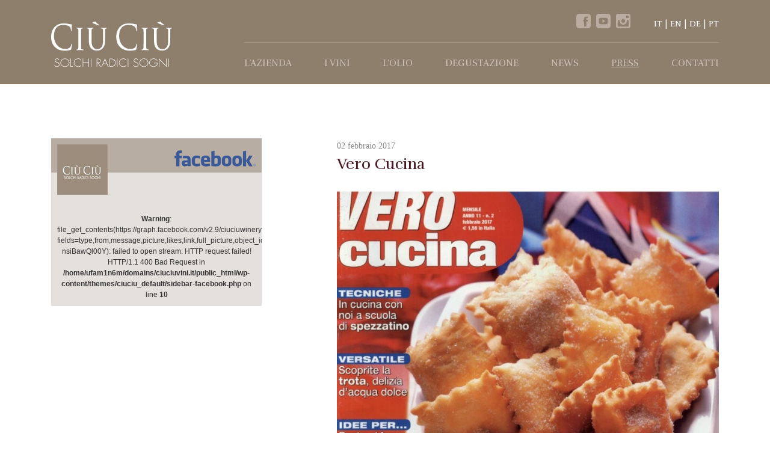

--- FILE ---
content_type: text/html; charset=UTF-8
request_url: http://www.ciuciuvini.it/press/vero-cucina-febbraio-2017
body_size: 7132
content:
<!DOCTYPE html>
<!--[if IE 8]>
<html lang="it-IT"
	itemscope 
	itemtype="http://schema.org/Article" 
	prefix="og: http://ogp.me/ns#"  class="no-js" id="ie8" lang="it" xmlns:og="http://opengraphprotocol.org/schema/">
<![endif]-->
<!--[if !(IE 8)  ]><!-->
<html lang="it-IT"
	itemscope 
	itemtype="http://schema.org/Article" 
	prefix="og: http://ogp.me/ns#"  class="no-js" xmlns:og="http://opengraphprotocol.org/schema/">
<!--<![endif]-->
<head>
<!-- Google tag (gtag.js) -->
<script async src="https://www.googletagmanager.com/gtag/js?id=G-7D5MK7V2FP"></script>
<script>
  window.dataLayer = window.dataLayer || [];
  function gtag(){dataLayer.push(arguments);}
  gtag('js', new Date());

  gtag('config', 'G-7D5MK7V2FP');
</script>
	<meta charset="UTF-8" />
	<title>Vero Cucina | Azienda Vitivinicola Ciù Ciù</title>
	<link rel="profile" href="http://gmpg.org/xfn/11" />
	<link rel="pingback" href="http://www.ciuciuvini.it/xmlrpc.php" />

	<meta name="viewport" content="width=device-width, initial-scale=1.0, maximum-scale=1.0, user-scalable=no">
	<meta name="format-detection" content="telephone=no">

	<meta property="fb:page_id" content="115300428548209" />
	<meta property="fb:app_id" content="1436486543263331" />
	<link rel="shortcut icon" href="http://www.ciuciuvini.it/favicon.ico" type="image/x-icon">
	<link rel="icon" href="http://www.ciuciuvini.it/favicon.ico" type="image/x-icon">
	<link href="//netdna.bootstrapcdn.com/bootstrap/3.1.1/css/bootstrap.min.css" rel="stylesheet" type="text/css" />
	<link href='http://fonts.googleapis.com/css?family=Rufina:400,700|Prata' rel='stylesheet' type='text/css'>
	<link href="http://www.ciuciuvini.it/wp-content/themes/ciuciu_default/css/jquery.mCustomScrollbar.css" rel="stylesheet" type="text/css" />
    <link href="http://cdnjs.cloudflare.com/ajax/libs/flexslider/2.2.0/flexslider.css" rel="stylesheet" type="text/css" />
	<link rel="stylesheet" href="//cdnjs.cloudflare.com/ajax/libs/fancybox/2.1.5/jquery.fancybox.min.css" type="text/css" media="all" />
	<script src="http://www.ciuciuvini.it/wp-content/themes/ciuciu_default/js/modernizr.js"></script>
	<!--[if lt IE 9]>
      <script src="//cdnjs.cloudflare.com/ajax/libs/respond.js/1.4.2/respond.min.js"></script>
    <![endif]-->
    <script src="https://ajax.googleapis.com/ajax/libs/jquery/1.11.2/jquery.min.js"></script>
	<link rel="stylesheet" href="https://ajax.googleapis.com/ajax/libs/jqueryui/1.11.2/themes/smoothness/jquery-ui.css" />

	<script src="https://ajax.googleapis.com/ajax/libs/jqueryui/1.11.2/jquery-ui.min.js"></script>
		<script src="//cdnjs.cloudflare.com/ajax/libs/selectivizr/1.0.2/selectivizr-min.js"></script>
	<script src="http://www.ciuciuvini.it/wp-content/themes/ciuciu_default/js/categorizr.min.js"></script>
	<script src="http://www.ciuciuvini.it/wp-content/themes/ciuciu_default/bootstrap/js/bootstrap.min.js"></script>
    <link rel='stylesheet' id='contact-form-7-css'  href='http://www.ciuciuvini.it/wp-content/plugins/contact-form-7/includes/css/styles.css' type='text/css' media='all' />
<link rel='stylesheet' id='wpba_front_end_styles-css'  href='http://www.ciuciuvini.it/wp-content/plugins/wp-better-attachments/assets/css/wpba-frontend.css?ver=1.3.10' type='text/css' media='all' />
<script type='text/javascript' src='http://www.ciuciuvini.it/wp-includes/js/jquery/jquery.js?ver=1.11.1'></script>
<script type='text/javascript' src='http://www.ciuciuvini.it/wp-includes/js/jquery/jquery-migrate.min.js?ver=1.2.1'></script>
<link rel="EditURI" type="application/rsd+xml" title="RSD" href="http://www.ciuciuvini.it/xmlrpc.php?rsd" />
<link rel="wlwmanifest" type="application/wlwmanifest+xml" href="http://www.ciuciuvini.it/wp-includes/wlwmanifest.xml" /> 
<link rel='prev' title='La Cucina Italiana' href='http://www.ciuciuvini.it/press/la-cucina-italiana-gennaio-2017' />
<link rel='next' title='Elle.it' href='http://www.ciuciuvini.it/press/elle-it-febbraio-2017' />

<link rel='shortlink' href='http://www.ciuciuvini.it/?p=4017' />
<link rel="alternate" hreflang="it" href="http://www.ciuciuvini.it/press/vero-cucina-febbraio-2017" />
<link rel="alternate" hreflang="en" href="http://www.ciuciuvini.it/en/press/vero-cucina-febbraio-2017" />
<link rel="alternate" hreflang="de" href="http://www.ciuciuvini.it/de/presse/vero-cucina-febbraio-2017" />
<link rel="alternate" hreflang="pt" href="http://www.ciuciuvini.it/pt-br/imprensa/vero-cucina-febbraio-2017" />
<link rel="alternate" hreflang="it" href="http://www.ciuciuvini.it/press/vero-cucina-febbraio-2017" /><link rel="alternate" hreflang="en" href="http://www.ciuciuvini.it/en/press/vero-cucina-febbraio-2017" /><link rel="alternate" hreflang="de" href="http://www.ciuciuvini.it/de/presse/vero-cucina-febbraio-2017" /><link rel="alternate" hreflang="pt" href="http://www.ciuciuvini.it/pt-br/imprensa/vero-cucina-febbraio-2017" />    <link href="http://www.ciuciuvini.it/wp-content/themes/ciuciu_default/style.css" rel="stylesheet" type="text/css" />
	<link href="http://www.ciuciuvini.it/wp-content/themes/ciuciu_default/tablet.css" rel="stylesheet" type="text/css" />
	<link href="http://www.ciuciuvini.it/wp-content/themes/ciuciu_default/mobile.css" rel="stylesheet" type="text/css" />
	<link href="https://unpkg.com/leaflet@1.3.4/dist/leaflet.css" rel="stylesheet" type="text/css"/>
    <script src="https://unpkg.com/leaflet@1.3.4/dist/leaflet.js"></script>
	<script src="//cdnjs.cloudflare.com/ajax/libs/flexslider/2.2.0/jquery.flexslider-min.js"></script>
	<script src="//cdnjs.cloudflare.com/ajax/libs/jquery-mousewheel/3.1.6/jquery.mousewheel.min.js"></script>
	<script src="//cdnjs.cloudflare.com/ajax/libs/fancybox/2.1.5/jquery.fancybox.pack.js"></script>
	<!--[if lt IE 9]>
	<link href="//cdnjs.cloudflare.com/ajax/libs/respond.js/1.4.2/respond-proxy.html" id="respond-proxy" rel="respond-proxy" />
	<link href="http://www.ciuciuvini.it/wp-content/themes/ciuciu_default/js/cross-domain/respond.proxy.gif" id="respond-redirect" rel="respond-redirect" />
	<script src="http://www.ciuciuvini.it/wp-content/themes/ciuciu_default/js/cross-domain/respond.proxy.js"></script>
	<![endif]-->
	<!-- Facebook Conversion Code for Conversioni su un altro sito Web - Ciu Ciu Vini 1 -->

<script>(function() {
  var _fbq = window._fbq || (window._fbq = []);
  if (!_fbq.loaded) {
    var fbds = document.createElement('script');
    fbds.async = true;
    fbds.src = '//connect.facebook.net/en_US/fbds.js';
    var s = document.getElementsByTagName('script')[0];
    s.parentNode.insertBefore(fbds, s);
    _fbq.loaded = true;
  }
})();
window._fbq = window._fbq || [];
window._fbq.push(['track', '6023446814258', {'value':'0.00','currency':'EUR'}]);
</script>
<script type="text/javascript">
 var _gaq = _gaq || [];
 var pluginUrl =
 '//www.google-analytics.com/plugins/ga/inpage_linkid.js';
 _gaq.push(['_require', 'inpage_linkid', pluginUrl]);
 _gaq.push(['_setAccount', 'UA-30225117-1']);
 _gaq.push(['_trackPageview']);
 _gaq.push(['_gat._anonymizeIp']);

 (function() {
   var ga = document.createElement('script'); ga.type = 'text/javascript'; ga.async = true;
   ga.src = ('https:' == document.location.protocol ? 'https://' : 'http://') + 'stats.g.doubleclick.net/dc.js';
   var s = document.getElementsByTagName('script')[0]; s.parentNode.insertBefore(ga, s);
 })();
</script>

<noscript><img height="1" width="1" alt="" style="display:none" src="https://www.facebook.com/tr?ev=6023446814258&amp;cd[value]=0.00&amp;cd[currency]=EUR&amp;noscript=1" /></noscript>
<!-- Facebook Pixel Code -->
<script>
!function(f,b,e,v,n,t,s){if(f.fbq)return;n=f.fbq=function(){n.callMethod?
n.callMethod.apply(n,arguments):n.queue.push(arguments)};if(!f._fbq)f._fbq=n;
n.push=n;n.loaded=!0;n.version='2.0';n.queue=[];t=b.createElement(e);t.async=!0;
t.src=v;s=b.getElementsByTagName(e)[0];s.parentNode.insertBefore(t,s)}(window,
document,'script','https://connect.facebook.net/en_US/fbevents.js');
fbq('init', '1478607015702753'); // Insert your pixel ID here.
fbq('track', 'PageView');
</script>
<noscript><img height="1" width="1" style="display:none"
src="https://www.facebook.com/tr?id=1478607015702753&ev=PageView&noscript=1"
/></noscript>
<!-- DO NOT MODIFY -->
<!-- End Facebook Pixel Code -->
	<script>
		var ajaxurl = 'http://www.ciuciuvini.it/wp-admin/admin-ajax.php';
		var themeuri = 'http://www.ciuciuvini.it/wp-content/themes/ciuciu_default';
	</script>
<!-- script privacy	 -->
<script type="text/javascript">(function (w,d) {var loader = function () {var s = d.createElement("script"), tag = d.getElementsByTagName("script")[0]; s.src="https://cdn.iubenda.com/iubenda.js"; tag.parentNode.insertBefore(s,tag);}; if(w.addEventListener){w.addEventListener("load", loader, false);}else if(w.attachEvent){w.attachEvent("onload", loader);}else{w.onload = loader;}})(window, document);</script>

<!-- script cookie banner -->
<script type="text/javascript">
var _iub = _iub || [];
_iub.csConfiguration = {"lang":"it","siteId":1258224,"cookiePolicyId":63190534, "banner":{ "slideDown":false,"position":"bottom","acceptButtonDisplay":true,"customizeButtonDisplay":true,"backgroundColor":"#333","acceptButtonColor":"#ad9e8b","customizeButtonColor":"#fff","customizeButtonCaptionColor":"#333" }};
</script><script type="text/javascript" src="//cdn.iubenda.com/cs/iubenda_cs.js" charset="UTF-8" async></script>

<!-- script consent solution -->
<script type="text/javascript" src="https://cdn.iubenda.com/consent_solution/iubenda_cons.js"></script>
<script type="text/javascript">
 _iub.cons.init({
    api_key: "BwimpYbk7YkZT57bZmqkApPyEqxLNTWl"
 });
</script>


</head>
<body class="single single-press postid-4017 vero-cucina-febbraio-2017 chrome">
<div id="fb-root"></div>
<script>
(function(d, s, id) {
  var js, fjs = d.getElementsByTagName(s)[0];
  if (d.getElementById(id)) return;
  js = d.createElement(s); js.id = id;
  js.src = "//connect.facebook.net/it_IT/all.js#xfbml=1&appId=1436486543263331";
  fjs.parentNode.insertBefore(js, fjs);
}(document, 'script', 'facebook-jssdk'));</script>
<div class="mobile-nav-wrap visible-xs"><nav id="mobile-nav"><div class="menu-main-menu-container"><ul id="menu-main-menu" class="menu"><li id="menu-item-600" class="have-submenu menu-item menu-item-type-post_type menu-item-object-page menu-item-has-children menu-item-600"><a title="l&#8217;Azienda" href="http://www.ciuciuvini.it/azienda">l&#8217;Azienda</a>
<ul class="sub-menu">
	<li id="menu-item-2168" class="visible-xs visible-sm menu-item menu-item-type-post_type menu-item-object-page menu-item-2168"><a href="http://www.ciuciuvini.it/azienda">Azienda</a></li>
	<li id="menu-item-683" class="menu-item menu-item-type-post_type menu-item-object-page menu-item-683"><a href="http://www.ciuciuvini.it/azienda/la-tradizione">La Tradizione</a></li>
	<li id="menu-item-682" class="menu-item menu-item-type-post_type menu-item-object-page menu-item-682"><a href="http://www.ciuciuvini.it/azienda/il-territorio">Il Territorio</a></li>
	<li id="menu-item-681" class="menu-item menu-item-type-post_type menu-item-object-page menu-item-681"><a href="http://www.ciuciuvini.it/azienda/la-tecnologia">La Tecnologia</a></li>
</ul>
</li>
<li id="menu-item-602" class="have-submenu nolink menu-item menu-item-type-custom menu-item-object-custom menu-item-has-children menu-item-602"><a href="#">I Vini</a>
<ul class="sub-menu">
	<li id="menu-item-604" class="menu-item menu-item-type-taxonomy menu-item-object-tipologie menu-item-604"><a title="Vini Rossi" href="http://www.ciuciuvini.it/vini/vini-rossi">Vini Rossi</a></li>
	<li id="menu-item-603" class="menu-item menu-item-type-taxonomy menu-item-object-tipologie menu-item-603"><a href="http://www.ciuciuvini.it/vini/vini-bianchi">Vini Bianchi</a></li>
	<li id="menu-item-3420" class="menu-item menu-item-type-taxonomy menu-item-object-tipologie menu-item-3420"><a href="http://www.ciuciuvini.it/vini/vini-rosati">Vini Rosati</a></li>
	<li id="menu-item-605" class="menu-item menu-item-type-taxonomy menu-item-object-tipologie menu-item-605"><a href="http://www.ciuciuvini.it/vini/vini-spumante">Vini Spumante</a></li>
</ul>
</li>
<li id="menu-item-606" class="menu-item menu-item-type-post_type menu-item-object-page menu-item-606"><a href="http://www.ciuciuvini.it/olio-extravergine-di-oliva">l&#8217;Olio</a></li>
<li id="menu-item-2449" class="menu-item menu-item-type-post_type menu-item-object-page menu-item-2449"><a href="http://www.ciuciuvini.it/degustazione">Degustazione</a></li>
<li id="menu-item-607" class="menu-item menu-item-type-taxonomy menu-item-object-category menu-item-607"><a href="http://www.ciuciuvini.it/news">News</a></li>
<li id="menu-item-608" class="menu-item menu-item-type-post_type_archive menu-item-object-press current-menu-item menu-item-608"><a href="http://www.ciuciuvini.it/press">Press</a></li>
<li id="menu-item-609" class="menu-item menu-item-type-post_type menu-item-object-page menu-item-609"><a href="http://www.ciuciuvini.it/contatti">Contatti</a></li>
</ul></div></nav></div>
<div class="maincontainer">
	<div class="site-contents">
		<header id="header" class="bgcolor">
			<div class="container">
				<div class="col-lg-3 col-md-3 col-sm-3 left-head head-logo">
					<h1><a href="http://www.ciuciuvini.it"><img src="http://www.ciuciuvini.it/wp-content/themes/ciuciu_default/images/ciuciu_logo.png" alt="Azienda Vitivinicola Ciù Ciù"/></a></h1>
				</div>
				<div class="col-lg-9 col-md-9 right-head">
					<div class="topheader hidden-xs right">
					
						<div class="head-socials">
							<a href="https://www.facebook.com/ciuciuwinery" target="_blank" class="flaticon-facebook1"></a>
							<a href="http://www.youtube.com/CiuCiuWinery" target="_blank" class="flaticon-youtube4"></a>
							<a href="http://instagram.com/ciuciuwinery" target="_blank" class="flaticon-instagram"></a>
						</div>
						
						<div class="head-languages">
							<a class="it current" href="http://www.ciuciuvini.it/press/vero-cucina-febbraio-2017">IT</a><a class="us" href="http://www.ciuciuvini.it/en/press/vero-cucina-febbraio-2017">EN</a><a class="de" href="http://www.ciuciuvini.it/de/presse/vero-cucina-febbraio-2017">DE</a><a class="pt" href="http://www.ciuciuvini.it/pt-br/imprensa/vero-cucina-febbraio-2017">PT</a>						</div>
					</div>
					<div class="clearfix"></div>
					<div class="bottomheader">
							<nav id="mainnav" class="hidden-xs"><div class="menu-main-menu-container"><ul id="menu-main-menu-1" class="menu"><li class="have-submenu menu-item menu-item-type-post_type menu-item-object-page menu-item-has-children menu-item-600"><a title="l&#8217;Azienda" href="http://www.ciuciuvini.it/azienda">l&#8217;Azienda</a>
<ul class="sub-menu">
	<li class="visible-xs visible-sm menu-item menu-item-type-post_type menu-item-object-page menu-item-2168"><a href="http://www.ciuciuvini.it/azienda">Azienda</a></li>
	<li class="menu-item menu-item-type-post_type menu-item-object-page menu-item-683"><a href="http://www.ciuciuvini.it/azienda/la-tradizione">La Tradizione</a></li>
	<li class="menu-item menu-item-type-post_type menu-item-object-page menu-item-682"><a href="http://www.ciuciuvini.it/azienda/il-territorio">Il Territorio</a></li>
	<li class="menu-item menu-item-type-post_type menu-item-object-page menu-item-681"><a href="http://www.ciuciuvini.it/azienda/la-tecnologia">La Tecnologia</a></li>
</ul>
</li>
<li class="have-submenu nolink menu-item menu-item-type-custom menu-item-object-custom menu-item-has-children menu-item-602"><a href="#">I Vini</a>
<ul class="sub-menu">
	<li class="menu-item menu-item-type-taxonomy menu-item-object-tipologie menu-item-604"><a title="Vini Rossi" href="http://www.ciuciuvini.it/vini/vini-rossi">Vini Rossi</a></li>
	<li class="menu-item menu-item-type-taxonomy menu-item-object-tipologie menu-item-603"><a href="http://www.ciuciuvini.it/vini/vini-bianchi">Vini Bianchi</a></li>
	<li class="menu-item menu-item-type-taxonomy menu-item-object-tipologie menu-item-3420"><a href="http://www.ciuciuvini.it/vini/vini-rosati">Vini Rosati</a></li>
	<li class="menu-item menu-item-type-taxonomy menu-item-object-tipologie menu-item-605"><a href="http://www.ciuciuvini.it/vini/vini-spumante">Vini Spumante</a></li>
</ul>
</li>
<li class="menu-item menu-item-type-post_type menu-item-object-page menu-item-606"><a href="http://www.ciuciuvini.it/olio-extravergine-di-oliva">l&#8217;Olio</a></li>
<li class="menu-item menu-item-type-post_type menu-item-object-page menu-item-2449"><a href="http://www.ciuciuvini.it/degustazione">Degustazione</a></li>
<li class="menu-item menu-item-type-taxonomy menu-item-object-category menu-item-607"><a href="http://www.ciuciuvini.it/news">News</a></li>
<li class="menu-item menu-item-type-post_type_archive menu-item-object-press current-menu-item menu-item-608"><a href="http://www.ciuciuvini.it/press">Press</a></li>
<li class="menu-item menu-item-type-post_type menu-item-object-page menu-item-609"><a href="http://www.ciuciuvini.it/contatti">Contatti</a></li>
</ul></div></nav>					</div>
				</div>
				<div class="clearit"></div>
				<span class="open-menu-icon fi-list visible-xs"></span>
			</div>
		</header>		<div class="container news-container">
			<div class="single-news-page">
				<div class="col col-lg-4 col-md-4 sidebar-news hidden-xs">
					<section class="facebook-column">
	<header class="fb-column-header">
		<a href="#" class="fblogo"><img src="http://www.ciuciuvini.it/wp-content/themes/ciuciu_default/images/fb-logo.png" alt="fb-logo" class="img-responsive" /></a>
		<div class="clearit"></div>
		<a href="#" class="ciuciu-fb-logo"><img src="http://www.ciuciuvini.it/wp-content/themes/ciuciu_default/images/ciuciu-fb.jpg" alt="ciuciu-fb" class="img-responsive" /></a>
	</header>
	<div class="facebook-contents">
		<br />
<b>Warning</b>:  file_get_contents(https://graph.facebook.com/v2.9/ciuciuwinery/posts?fields=type,from,message,picture,likes,link,full_picture,object_id,created_time&amp;access_token=1436486543263331|X0NV_Rl_7UrMbec-nsiBawQl00Y): failed to open stream: HTTP request failed! HTTP/1.1 400 Bad Request
 in <b>/home/ufam1n6m/domains/ciuciuvini.it/public_html/wp-content/themes/ciuciu_default/sidebar-facebook.php</b> on line <b>10</b><br />
	</div>
</section>				</div>
				<div class="col col-lg-7 col-md-7 col-lg-offset-1 col-md-offset-1 single-news-content">
					<time datetime="2017-02-02">02 febbraio 2017</time>
					<h1>Vero Cucina</h1>
																				<figure><img src="http://www.ciuciuvini.it/wp-content/uploads/Cover_02-03_VEROCUCINA_01FEB17Pag88-89-776x1024.jpg" class="img-responsive" alt="Vero Cucina"/></figure>
										<br class="clearit"/>
					<hr class="hr"/>
					<div class="news-preview-social ">
						<a href="http://www.facebook.com/sharer/sharer.php?s=100&amp;p[url]=http%3A%2F%2Fwww.ciuciuvini.it%2Fpress%2Fvero-cucina-febbraio-2017&amp;p[images][0]=http%3A%2F%2Fwww.ciuciuvini.it%2Fwp-content%2Fuploads%2FCover_02-03_VEROCUCINA_01FEB17Pag88-89.jpg&amp;p[title]=Vero Cucina&amp;p[summary]=%26hellip%3B" target="_blank" class="foundicon-facebook sharelink"></a>
						<a href="http://twitter.com/share?text=Vero Cucina&amp;url=http%3A%2F%2Fwww.ciuciuvini.it%2Fpress%2Fvero-cucina-febbraio-2017&amp;hashtags=ciùciù" target="_blank" class="foundicon-twitter sharelink"></a>
						<a href="https://plus.google.com/share?url=http%3A%2F%2Fwww.ciuciuvini.it%2Fpress%2Fvero-cucina-febbraio-2017&amp;hl=it" target="_blank" class="foundicon-google-plus sharelink"></a>
						<a href="http://pinterest.com/pin/create/button/?url=http%3A%2F%2Fwww.ciuciuvini.it%2Fpress%2Fvero-cucina-febbraio-2017&amp;media=http%3A%2F%2Fwww.ciuciuvini.it%2Fwp-content%2Fuploads%2FCover_02-03_VEROCUCINA_01FEB17Pag88-89.jpg&amp;description=Vero+Cucina" target="_blank" class="foundicon-pinterest sharelink"></a>
					</div>
				</div>
				<br class="clearit"/>
			</div>
		</div>
<script src="http://www.ciuciuvini.it/wp-content/themes/ciuciu_default/js/jquery.mousewheel-3.0.6.pack.js"></script>
<script src="http://www.ciuciuvini.it/wp-content/themes/ciuciu_default/js/jquery.mCustomScrollbar.concat.min.js"></script>
<script>
	jQuery(".facebook-column").mCustomScrollbar({
		advanced : {
			updateOnBrowserResize : true,
			updateOnContentResize : true
		}	
	});
</script>
		<footer id="footer">
			<div class="container">
				<div class="col-lg-6 col-md-6 col-sm-12 col infos">
					<span><img src="http://www.ciuciuvini.it/wp-content/themes/ciuciu_default/images/footerlogo.png" alt="Ciù Ciù" /> Società Agricola</span>
					<br/><br/>
					località S. Maria in Carro<br/>
					Contrada Ciafone, 106 - Offida (AP)<br/>
					Tel. +39 0736 810001<br/>
					Fax +39 0736 889772
				</div>
				<div class="col-lg-2 col-md-2 col footermenu hidden-xs hidden-sm">
					<ol>
						<li>l'Azienda							<ol>
								<li><a title="Azienda" href="http://www.ciuciuvini.it/azienda">Ciù Ciù</a></li>
								<!-- <li><a title="La Famiglia" href="http://www.ciuciuvini.it/?page_id=673">la famiglia</a></li> -->
								<li><a title="La Tradizione" href="http://www.ciuciuvini.it/azienda/la-tradizione">la tradizione</a></li>
								<li><a title="Il Territorio" href="http://www.ciuciuvini.it/azienda/il-territorio">il territorio</a></li>
								<li><a title="Degustazione" href="http://www.ciuciuvini.it/degustazione">Degustazione</a></li>
							</ol>
						</li>
					</ol>
				</div>
				<div class="col-lg-2 col-md-2 col footermenu hidden-xs hidden-sm">
					<ol>
						<li>I Prodotti							<ol>
								<li><a title="Vini Bianchi" href="http://www.ciuciuvini.it/vini/vini-bianchi">Vini Bianchi</a></li>
								<li><a title="Vini Rossi" href="http://www.ciuciuvini.it/vini/vini-rossi">Vini Rossi</a></li>
								<li><a title="Vini Spumante" href="http://www.ciuciuvini.it/vini/vini-spumante">Vini Spumante</a></li>
								<li><a title="Olio Extravergine di Oliva" href="http://www.ciuciuvini.it/olio-extravergine-di-oliva">Olio</a></li>
							</ol>
						</li>
					</ol>
				</div>
				<div class="col-lg-2 col-md-2 col footermenu hidden-xs hidden-sm">
					<ol>
						<li>Contatti e info							<ol>
								<li><a title="Contatti" href="http://www.ciuciuvini.it/contatti">Contatti</a></li>
								<li><a title="News" href="http://www.ciuciuvini.it/news">News</a></li>
								<li><a title="Press" href="http://www.ciuciuvini.it/press">Press</a></li>
								<li><a href="https://www.iubenda.com/privacy-policy/63190534" class="iubenda-nostyle iubenda-white no-brand iubenda-embed iub-legal-only" title="Privacy Policy">Privacy Policy</a> </li>
								<li><a href="https://www.iubenda.com/privacy-policy/63190534/cookie-policy" class="iubenda-nostyle iubenda-white no-brand iubenda-embed" title="Cookie Policy">Cookie Policy</a> </li>
							</ol>
						</li>
					</ol>
				</div>
				<hr class="clearit hr"/>
				<div class="col-lg-6 col-md-6 copy">©2014 Ciù Ciù - P.iva 01511110445</div>
				<div class="col-lg-6 col-md-6 credits">Credits: <a href="http://www.mapcommunication.it" title="MAP Communication -  Agenzia di Marketing, Comunicazione e Pubblicità" target="_blank" rel="external">MAP Communication</a></div>
			</div>
		</footer>
	</div>
	<!-- end site-contents -->
</div>
<script src="http://www.ciuciuvini.it/wp-content/themes/ciuciu_default/js/main.js"></script>
<script>
	if (categorizr.isDesktop) {
		var asyncScript;
		asyncScript.getScript('http://www.ciuciuvini.it/wp-content/themes/ciuciu_default/js/desktop.js');
	}else if(categorizr.isTablet){
		asyncScript.getScript('http://www.ciuciuvini.it/wp-content/themes/ciuciu_default/js/tablet.js');
	}else{
		asyncScript.getScript('http://www.ciuciuvini.it/wp-content/themes/ciuciu_default/js/mobile.js');
	}
</script>
<!--
<script>
	jQuery('a[href*=privacy-policy]').bind('click',function(e){
		e.preventDefault();
		jQuery.fancybox({
			'type':'iframe',
			'href':this.href
		});
	});
</script>
-->
<script type='text/javascript' src='http://www.ciuciuvini.it/wp-content/plugins/contact-form-7/includes/js/jquery.form.min.js?ver=3.51.0-2014.06.20'></script>
<script type='text/javascript'>
/* <![CDATA[ */
var _wpcf7 = {"loaderUrl":"http:\/\/www.ciuciuvini.it\/wp-content\/themes\/ciuciu_default\/images\/contact-ajax-loader.gif","sending":"Invio..."};
/* ]]> */
</script>
<script type='text/javascript' src='http://www.ciuciuvini.it/wp-content/plugins/contact-form-7/includes/js/scripts.js'></script>
<script>
/*<![CDATA[*/
function registerConsent(){
	 _iub.cons.submit({
	 	form: {
	 		selector: document.querySelector("#wpcf7-f592-p588-o1 form"),
	 	}
	 }).success(function(response) {
	 	console.log('success');
	 	console.log(response);
	 }).error(function(response) {
	 	console.log('error');
	 	console.log(response);
	 });
}
/*]]>*/	
</script>
<!-- ---INIZIO FUNZIONE COOKIE-- -->
<!--
<script src="https://cdnjs.cloudflare.com/ajax/libs/fancybox/2.1.5/jquery.fancybox.min.js"></script>
<script>
	jQuery(document).ready(function(){
			jQuery( '.cookie-notice-container' ).append( '<a class="close_notice">X</a>' );
			jQuery('#cn-more-info').fancybox({
						'type' : 'iframe',
						'maxheight' : 800
			});
								
	           jQuery('a.close_notice').on('click', function(event){
		           	event.preventDefault();

					var cnTime = new Date();
					var cnLater = new Date();

				// set expiry time in seconds
				cnLater.setTime( parseInt( cnTime.getTime() ) + parseInt( cnArgs.cookieTime ) * 1000 );

				// set cookie
				document.cookie = cnArgs.cookieName + '=true' + ';expires=' + cnLater.toGMTString() + ';' + ( cnArgs.cookieDomain !== undefined && cnArgs.cookieDomain !== '' ? 'domain=' + cnArgs.cookieDomain + ';' : '' ) + ( cnArgs.cookiePath !== undefined && cnArgs.cookiePath !== '' ? 'path=' + cnArgs.cookiePath + ';' : '' );

			// hide message container
			if ( cnArgs.hideEffect === 'fade' ) {
				jQuery( '#cookie-notice' ).fadeOut( 300, function () {
					jQuery( this ).remove();
					jQuery('.fancybox-overlay').remove();
					
				} );
			} else if ( cnArgs.hideEffect === 'slide' ) {
				jQuery( '#cookie-notice' ).slideUp( 300, function () {
					jQuery( this ).remove();
					jQuery('.fancybox-overlay').remove();
				} );
			} else {
				jQuery( '#cookie-notice' ).remove();
				jQuery('.fancybox-overlay').remove();
			}
	           })
	  });
</script>
-->
<style>
	</style>
<!-- ---FINE FUNZIONE COOKIE-- -->
<!-- script mappa leaflet -->
<script>
	var mymap = L.map('mapid')
	.setView([42.940769, 13.729701], 14);
	mymap.scrollWheelZoom.disable()	
	L.tileLayer('https://{s}.tile.openstreetmap.org/{z}/{x}/{y}.png', {
		maxZoom: 40,
		attribution: 'Map data &copy; <a href="https://www.openstreetmap.org/">OpenStreetMap</a> contributors, ' +
			'<a href="https://creativecommons.org/licenses/by-sa/2.0/">CC-BY-SA</a>, ' +
			'Imagery © <a href="https://www.mapbox.com/">Mapbox</a>',
		id: 'mapbox.streets'
	}).addTo(mymap);
		// create custom icon
		var firefoxIcon = L.icon({
        iconUrl: 'http://www.ciuciuvini.it/wp-content/themes/ciuciu_default/images/marker-icon-2x-grey.png',
        iconSize: [25, 41], // size of the icon
        });
    // create marker object, pass custom icon as option, add to map         
    var marker = L.marker([42.940769, 13.729701], {icon: firefoxIcon}).addTo(mymap).bindPopup("<b>Azienda Vitivinicola Ciù Ciù</b><br />Località S. Maria in Carro<br/>Contrada Ciafone, 106 - Offida (AP) - Italia <br/>Tel. +39 0736 810001 <br/>Fax. +39 0736 889772");
	var popup = L.popup();

	function onMapClick(e) {
		mymap.setView([42.940769, 13.729701], 14);
	}
	mymap.on('click', onMapClick);
</script>
<!-- fine script -->

</body>
</html>

--- FILE ---
content_type: text/css
request_url: http://www.ciuciuvini.it/wp-content/themes/ciuciu_default/style.css
body_size: 6638
content:
/*
Theme Name: Ciù Ciù - Default
Theme URI: http://www.mapcommunication.it
Description: CiùCiù Theme
Author: Map S.r.l.
Author URI:http://www.mapcommunication.it
Version: 1.0
*/
@font-face {
	font-family:"SocialFoundicons";
	src:url(webfonts/social_foundicons.eot);
	src:url(webfonts/social_foundicons.eot?#iefix) format("embedded-opentype"),url(webfonts/social_foundicons.woff) format("woff"),url(webfonts/social_foundicons.ttf) format("truetype"),url(webfonts/social_foundicons.svg#SocialFoundicons) format("svg");
	font-weight:400;
	font-style:normal;
}
@font-face {
	font-family:"foundation-icons";
	src:url(webfonts/foundation-icons.eot);
	src:url(webfonts/foundation-icons.eot?#iefix) format("embedded-opentype"),url(webfonts/foundation-icons.woff) format("woff"),url(webfonts/foundation-icons.ttf) format("truetype"),url(webfonts/foundation-icons.svg#fontcustom) format("svg");
	font-weight:400;
	font-style:normal;
}
@font-face {
	font-family: "Flaticon";
	src: url("wefonts/flaticon.eot");
	src: url("webfonts/flaticon.eot#iefix") format("embedded-opentype"),
	url("webfonts/flaticon.woff") format("woff"),
	url("webfonts/flaticon.ttf") format("truetype"),
	url("webfonts/flaticon.svg") format("svg");
	font-weight: normal;
	font-style: normal;
}
[class^="flaticon-"]:before, [class*=" flaticon-"]:before,
[class^="flaticon-"]:after, [class*=" flaticon-"]:after {   
	font-family: Flaticon;
        font-size: 24px;
font-style: normal;
}.flaticon-facebook1:before {
	content: "\e000";
}
.flaticon-instagram:before {
	content: "\e001";
}
.flaticon-youtube4:before {
	content: "\e002";
}

*{
	margin: 0px;
	padding: 0px;
}
html, body{
	font-family: Georgia, Times, "Times New Roman", serif;
	font-size: 100%;
	font-weight: normal;
	line-height: 1.5;
	-webkit-font-smoothing:antialiased;
	height: 100%;
}
body.gecko .img-responsive{
	width: 100%;
}

[class*="foundicon-"] {
	display:inline;
	width:auto;
	height:auto;
	line-height:inherit;
	vertical-align:baseline;
	background-image:none;
	background-position:0 0;
	background-repeat:repeat;
}

[class*="foundicon-"]:before {
	font-family:"SocialFoundicons";
	font-weight:400;
	font-style:normal;
	text-decoration:inherit;
}

[class*="fi-"]:before {
	font-family:"foundation-icons";
	font-style:normal;
	font-weight:400;
	font-variant:normal;
	text-transform:none;
	line-height:1;
	-webkit-font-smoothing:antialiased;
	display:inline-block;
	text-decoration:inherit;
}

.foundicon-facebook:before {
	content:"\f003";
}

.foundicon-twitter:before {
	content:"\f004";
}

.foundicon-pinterest:before {
	content:"\f005";
}

.foundicon-google-plus:before {
	content:"\f00d";
}
.fi-list:before {
	content:"\f169";
}
.special,.special .jumbotron {
	height:100%;
}
.foundicon-youtube:before {
  content: "\f00e";
}
.foundicon-instagram:before {
  content: "\f015";
}

.left {
	float:left;
}

.right {
	float:right;
}

.clearit {
	clear:both;
}

.bgcolor{
	background: #8e7f6d;
}
.color{
	color: #8e7f6d;
}
.iubenda-cs-content{
	top: auto !important;
}
/* Desktop Styles---------------------------------------------- */
@media (min-width: 768px) {
	.topheader,.bottomheader{
		height: 70px;
		line-height: 70px;
		text-align: right;
	}
	.head-logo a{
		display: inline-block;
		line-height: 140px;
	}
	.head-logo h1{
		margin: 0px;
	}
	.head-socials,.head-languages{
		display: inline-block;
	}
	.head-socials{
		margin-right: 35px;
	}
	.head-socials a{
		color: #baaca1;
		display: inline-block !important;
		margin-right: 5px;
		text-decoration: none;
	}
	.head-socials a:last-child{
		margin-right: 0px;
	}
	.head-languages a{
		display: inline-block;
		color: #fff;
		font-size: 13px;
		text-decoration: none;
		font-family: 'Rufina';
		font-weight: 400;
	}
	.head-languages a:after{
		display: inline-block;
		content: '|';
		margin: 0px 5px;
	}
	.head-languages a:last-child:after{
		content: '';
		margin: 0px;
	}
	nav#mainnav{
		font-size: 15px;
		text-align: right;
		font-family: 'Rufina';
		font-weight: 400;
		background: url(images/topline.gif) repeat-x center top;
		float: right;
		text-transform: uppercase;
	}
	
	nav#mainnav ul{
		list-style: none;
		margin: 0px;
	}
	nav#mainnav li{
		display: inline-block;
		margin-right: 50px;
		position: relative;
	}
	nav#mainnav li ul{
		display: none;
		position: absolute;
		left: -20px;
		top: 70px;
		line-height: 1.5;
		white-space: nowrap;
		text-align: left;
		background: #baaca1;
		padding: 20px;
		min-width: 250px;
		z-index: 10;
	}
	nav#mainnav li.nolink a{
		cursor: default;
		text-decoration: none;
	}
	nav#mainnav li.nolink ul li a{
		cursor: pointer;
	}
	nav#mainnav li a:hover, nav#mainnav li.current-menu-parent a, nav#mainnav li.current-menu-item a{
		text-decoration: underline;
	}
	nav#mainnav li.current-menu-parent li a, nav#mainnav li.current-menu-item li a{
		text-decoration: none;
	}
	nav#mainnav li.current-menu-parent li li a:hover, nav#mainnav li li.current-menu-parent a, nav#mainnav li li.current-menu-item a{
		text-decoration: underline;
	}
	nav#mainnav li:hover ul{
		display: block;
	}
	nav#mainnav li ul:before{
		content: '';
		display: block;
		width: 11px;
		height: 13px;
		position: absolute;
		left: 20px;
		top: -13px;
		background: url(images/signal.png) no-repeat center bottom;
		z-index: 50;
	}
	nav#mainnav li li{
		display: block;
	}
	nav#mainnav li li a{
		color: #5f574d;
		line-height: 30px;
	}
	nav#mainnav li:last-child{
		margin-right: 0px;
	}
	nav#mainnav li a{
		color: #cbc1b9;
		text-decoration: none;
	}
	nav#mainnav li.current a, nav#mainnav li a:hover{
		text-decoration: underline;
	}
	.homeslider{
		width: 100%;
		max-width: 1400px;
		margin: 0px auto;
		box-shadow: 0px 0px 30px rgba(0,0,0,.4);
		-webkit-box-shadow: 0px 0px 30px rgba(0,0,0,.4);
		-o-box-shadow: 0px 0px 30px rgba(0,0,0,.4);
		-ms-box-shadow: 0px 0px 30px rgba(0,0,0,.4);
		-moz-box-shadow: 0px 0px 30px rgba(0,0,0,.4);
		position: relative;
	}
	.slider-wrapper{
		background: #ad9e8b;
		overflow: hidden;
	}
	.homeslider ul{
		margin: 0px;
	}
	.homeslider ul li{
		font-size: 0px;
	}
	.homeslider li img{
		max-height: 525px;
		display: block;
		margin: 0px auto;
	}
	.home-text{
		text-align: center;
		padding: 60px 0px 50px 0px;
	}
	.home-text h2{
		margin: 0px;
		font-family: Georgia, Times, "Times New Roman", serif;
		font-style: italic;
		font-weight: normal;
		font-size: 32px;
		color: #431917;
	}
	.home-text p{
		margin-top: 25px;
		position: relative;
		padding: 0px 50px;
		font-size: 16px;
		color: #858585;
		font-style: italic;
	}
	.home-text p:before{
		font-style: normal;
		display: block;
		content: '{';
		font-size: 100px;
		position: absolute;
		left: 0px;
		top: 0px;
		line-height: 0.5;
		color: #eaeaea;
	}
	.home-text p:after{
		font-style: normal;
		display: block;
		content: '}';
		font-size: 100px;
		position: absolute;
		right: 0px;
		top: 0px;
		line-height: 0.5;
		color: #eaeaea;
	}
	hr.hr{
		display: block;
		border: none;
		border-bottom: solid 1px #eaeaea;
	}
	.tablebox{
		display: table;
		width: 100%;
		border: solid 1px #eaeaea;
	}
	.boxthumb,.boxcontent{
		display: table-cell;
	}
	.boxthumb{
		width: 33.33333333333333%;
	}
	.boxcontent{
		width: 66.66666666666666%;
		padding-left: 20px;
		box-sizing: border-box;
		-webkit-box-sizing: border-box;	
		-o-box-sizing: border-box;
		-moz-box-sizing: border-box;	
		-ms-box-sizing: border-box;
		vertical-align: middle;
	}
	body.gecko .boxes{
		margin-top: 20px;
	}
	.boxes .box strong{
		font-weight: normal;
		font-size: 25px;
		font-style: italic;
		color: #431917;
		text-align: center;
		display: inline-block;
		margin: 0px auto 15px auto;
		position: relative;
		line-height: 1;
	}
	.boxes .box strong.bioicon:after{
		display: block;
		position: absolute;
		left: 100%;
		bottom: 0px;
		width: 57px;
		height: 34px;
		background: url(images/bioicon.png) no-repeat center bottom;
		content: '';
		margin-left: 10px;
	}
	.tablebox h3{
		font-family: Georgia, Times, "Times New Roman", serif;
		font-weight: normal;
		margin: 0px;
		font-size: 18px;
		font-style: italic;
	}
	.tablebox h3 a{
		color: #8e7f6d;
	}
	.tablebox p{
		font-size: 14px;
		color: #858585;
		font-style: italic;
		margin-top: 20px;
	}
	.boxleft{
		padding-right: 15px;
	}
	.boxright{
		padding-left: 15px;
	}
	.videoclip{
		margin-top: 60px;
		position: relative;
	}
	.videoclip .playicon{
		display: block;
		width: 76px;
		height: 77px;
		position: absolute;
		left: 50%;
		top: 50%;
		margin: -38px 0px 0px -38px;
		background: url(images/playicon.png) no-repeat center center;
		cursor: pointer;
	}
	.videoclip img{
		display: block;
		margin: 0px auto;
	}
	section.homenews.container{
		padding: 30px 0px;
		border-bottom: solid 1px #eaeaea;
		border-top: solid 1px #eaeaea;
		margin: 50px auto;
	}
	section.homenews .newstime{
		display: block;
		float: left;
		font-family: 'Prata';
		font-style: normal;
		font-weight: 400;
		text-align: center;
	}
	section.homenews .homenewscontent{
		display: block;
		padding-left: 75px;
	}
	section.homenews .newstime .timeday{
		font-size: 18px;
		text-transform: uppercase;
		color: #000;
		display: block;
		line-height: 1;
	}
	section.homenews .col{
		padding-right: 20px;
	}
	section.homenews .newstime .timemonth{
		font-size: 50px;
		color: #b18c6e;
		text-transform: uppercase;
		line-height: 1.3;
		display: block;
	}
	section.homenews .homenewscontent strong{
		font-size: 16px;
		color: #845b38;
		font-weight: normal;
		display: block;
		line-height: 1.3;
	}
	section.homenews .homenewscontent strong a{
		color: #845b38;
	}
	section.homenews .homenewscontent a.newsmore{
		color: #000;
		font-size: 15px;
		display: inline-block;
		margin-top: 10px;
	}
	#footer{
		background: #8e7f6d;
		padding: 30px 0px;
		color: #fbfbfa;
		font-size: 14px;
		font-family: 'Rufina';
		font-weight: 400;
		font-style: normal;
	}
	#footer .col{
		padding-bottom: 25px;
	}
	#footer hr.hr{
		border-bottom: solid 1px #a49686;
		margin: 20px auto;
	}
	#footer .infos img{
		display: block;
		margin-bottom: 5px;
	}
	#footer .col.footermenu ol{
		list-style: none;
	}
	#footer .col.footermenu ol li{
		text-transform: uppercase;
		color: #baaca1;
		font-size: 18px;
	}
	#footer .col.footermenu ol li ol{
		display: block;
		margin-top: 20px;
	}
	#footer .col.footermenu ol li li{
		color: #fbfbfa;
		text-transform: none;
		font-size: 14px;
	}
	#footer .col.footermenu ol li li a{
		color: #fbfbfa;
		line-height: 1.8;
	}
	.copy{
		text-align: left;
	}
	.credits{
		text-align: right;
	}
	.credits a{
		color: #baaca1;
	}
	.framewrapper{
		display: block;
		position: relative;
		padding-bottom: 56%;
		padding-top: 3px;
		height: 0;
	}
	iframe#ytplayer{
		position: absolute;
		top: 0;
		left: 0;
		width: 100%;
		height: 100%;
	}
	
	/* SINGLE VINO -------------------------------------------- */
	.scheda-vino{
		padding: 90px 0px;
	}
	.scheda-vino .sidebar img{
		display: block;
		margin: 0px auto;
	}
	.scheda-vino h1,.scheda-olio h1{
		font-family: 'Prata';
		font-style: normal;
		font-weight: 400;
		text-transform: uppercase;
		font-size: 35px;
		color: #4a171e;
		margin: 0px;
	}
	.scheda-vino h2,.scheda-olio h2{
		font-family: 'Prata';
		font-style: normal;
		font-weight: 400;
		font-size: 20px;
		color: #888;
		margin: 5px auto 0px auto;
	}
	.wine-description{
		margin-top: 40px;
		font-size: 14px;
		color: #888;
		line-height: 1.8;
	}
	.wine-description p{
		margin-top: 15px;
	}
	.tabledata{
		display: table;
		width: 100%;
		font-size: 14px;
		position: relative;
		margin-top: 40px;
	}
	.tablerow{
		display: table-row;
	}
	.tabledata .tablecell{
		display: table-cell;
		padding-bottom: 15px;
		color: #888;
	}
	.tabledata .tablecell.tablelabel{
		width: 50%;
		padding-right: 25px;
		box-sizing: border-box;
		-webkit-box-sizing: border-box;
		-o-box-sizing: border-box;
		-ms-box-sizing: border-box;
		-moz-box-sizing: border-box;
		text-transform: uppercase;
		color: #4a171e;
	}
	.scheda-content .rightcontent{
		font-size: 14px;
		text-align: right;
		font-style: italic;
		color: #4a171e;
	}
	.scheda-content .rightcontent a{
		color: #4a171e;
	}
	.scheda-content .rightcontent span{
		display: inline-block;
		margin: 0px 10px;
	}
	.share-whine a{
		color: #baada2;
		display: inline-block;
		margin-right: 5px;
	}
	.share-whine a:last-child{
		margin-right: 0px;
	}
	/* PAGINA VINI ROSSI -------------------------------------------- */
	.wines-page-text{
		padding: 90px 0px;
	}
	.wines-page-text h1{
		margin: 0px;
		font-family: 'Prata';
		font-style: normal;
		font-weight: 400;
		text-align: center;
		font-size: 30px;
		text-transform: uppercase;
		color: #4a171e;
		margin-bottom: 40px;
	}
	.container-vini-bianchi .wines-page-text h1{
		color: #81a74b;
	}
	.container-vini-spumante .wines-page-text h1{
		color: #e5be82;
	}
	.container-vini-rosati .wines-page-text h1{
		color: #d49990;
	}
	.wines-page-text p{
		font-size: 15px;
		color: #888;
		line-height: 1.7;
		font-size: 16px;
		text-align: justify;
	}
	.aforisma{
		background: #f1f1f1;
		padding: 30px 0px;
		text-align: center;
		font-size: 20px;
		font-style: italic;
	}
	.aforisma cite{
		display: block;
		color: #4a171e;	
		font-style: italic;
	}
	.aforisma.aforisma-vini-bianchi cite{
		color: #81a74b;
	}
	.aforisma.aforisma-vini-spumante cite{
		color: #e5be82;
	}
	.aforisma.aforisma-vini-rosati cite{
		color: #d49990;
	}
	.aforisma span{
		color: #888;
		display: block;
		margin-top: 20px;
	}
	.wines-selection{
		max-width: 1400px;
		margin: 0px auto;
		padding: 50px 0px;
		background: url(images/fondo.jpg) no-repeat center top;
		background-size: cover;
	}
	.wines-selection .bottles{
		margin-left: auto; 
		margin-right: auto;
		text-align: center;
	}
	.wines-selection .bottles article{
		vertical-align: top;
		display: inline-block !important;
		*display: inline;
		zoom: 1;
		margin: 0px;
	}
	.wines-selection .bottles article a{
		display: block;
		position: relative;
	}
	.stretch {
		width: 100%;
		display: inline-block;
		font-size: 0;
		line-height: 0
	}
	article.wine{
		font-size: 0px;
	}
	article.wine img{
		max-width: 150px;
		display: block;
		height: auto;
		font-size: 0px;
	}
	.ui-tooltip{
		position: absolute;
		background: #fff;
		max-width: 400px;
		padding: 15px;
		border: solid 1px #eaeaea;
		box-shadow: 0px 2px 2px rgba(0,0,0,.3);
		-moz-box-shadow: 0px 2px 2px rgba(0,0,0,.3);
		-webkit-box-shadow: 0px 2px 2px rgba(0,0,0,.3);
		-o-box-shadow: 0px 2px 2px rgba(0,0,0,.3);
		-ms-box-shadow: 0px 2px 2px rgba(0,0,0,.3);
	}

	.tipbottle img{
		max-width: 70px;
		display: block;
		margin: 0px auto;
	}
	
	.ui-tooltip .tipcontent h2{
		margin: 0px;
		font-family: 'Prata';
		font-style: normal;
		font-weight: 400;
		font-size: 20px;
		text-transform: uppercase;
	}
	.ui-tooltip .tipcontent h3{
		margin: 0px;
		font-family: 'Prata';
		font-style: normal;
		font-weight: 400;
		font-size: 14px;
		color: #888;
		margin-top:8px;
	}
	.ui-tooltip .tipcontent p{
		color: #888;
		font-size: 13px;
		margin-top: 20px;
	}
	.ui-tooltip .tipcontent a.tipmore{
		font-size: 13px;
		color: #4a171e;
		display: block;
		margin-top: 10px;
	}
	/* PAGINA CONTATTI -------------------------------------------- */
	
	#contatti{
		padding-top: 60px;
		padding-bottom: 60px;
	}
	#contatti h1{
		font-size: 30px;
		color: #4a171e;
		font-family: 'Prata';
		font-style: normal;
		font-weight: 400;
		text-transform: uppercase;
		text-align: center;
		margin: 0px;
	}
	#contatti h2{
		font-family: 'Prata';
		font-style: normal;
		font-weight: 400;
		color: #888;
		text-align: center;
		font-size: 18px;
		margin: 10px;
	}
	#contatti a.tab-link{
		display: inline-block;
		padding: 5px 10px;
		text-transform: uppercase;
		color: #666;
		background-color: #eee;
		margin-right:10px;
		margin-bottom: 15px;
	}
	#contatti a.tab-link.active{
		background-color: #4a171e;
		color: #fff;
		text-decoration: none;
	}
	#contatti .campiobbligatori{
		color: #666;
		font-size: 10px;
		margin-bottom: 10px;
	}
	#contatti .scegliutente{
		margin-bottom: 10px;
	}
	.row.downcontent{
		margin-top: 90px;
	}
	#contatti .address{
		text-align: right;
		color: #888;
	}
	#contatti .address strong{
		font-weight: normal;
		color: #000;
	}
	#contatti .address a{
		color: #4a171e;
	}
	#contatti input[type=text],#contatti input[type=email]{
		display: block;
		width: 100%;
		-webkit-appearance: none;
		border: solid 1px #ccc;
		padding: 5px 10px;
		font-size: 14px;
		outline-style: none;
	}
	#contatti textarea{
		display: block;
		width: 100%;
		-webkit-appearance: none;
		border: solid 1px #ccc;
		padding: 5px 10px;
		font-size: 14px;
		height: 160px;
		resize: none;
		overflow: auto;
		outline-style: none;
	}
	.module .row{
		margin-bottom: 15px;
	}
	#contatti input[type=checkbox]{
		display: block;
		float: left;
	}
	#contatti label span.privacy-description{
		display: block;
		padding-left: 20px;
		font-size: 12px;
		font-weight: normal;
		color: #888;
	}
	#contatti input[type=submit]{
		-webkit-appearance: none;
		display: block;
		width: 100%;
		text-align: center;
		background: #8e7f6d;
		color: #fff;
		text-transform: uppercase;
		padding: 8px 0px;
		-webkit-font-smoothing: antialiased;
		border: none;
		outline-style: none;
	}
	#contatti input[type=submit]:disabled{
		background: #ccc;
		opacity: .4;
		zoom: 1;
		filter: alpha(opacity=40);
	}
	span.wpcf7-not-valid-tip{
		font-size: 12px;
		display: block;
		position: absolute;
		padding: 3px 5px;
		color: #843232;
		font-family: Helvetica, Arial, sans-serif;
		border: solid 1px #843232;
		background: #fff;
		z-index: 10;
		top: 10px;
		right: 10px;
	}
	div.wpcf7-response-output{
		margin: 0px;
		padding: 0px;
	}
	div.wpcf7-validation-errors{
		background: #843232;
		margin: 0px;
		padding: 5px 10px;
		border: none;
		font-size: 12px;
		font-family: Helvetica, Arial, sans-serif;
		color: #fff;
		text-align: center;
	}
	.submit-button{
		position: relative;
	}
	.submit-button img.ajax-loader{
		display: block;
		position: absolute;
		right: 20px;
		top: 50%;
		margin-top: -8px;
	}
	.wpcf7-form-control-wrap{
		display: block;
		float: none;
		width: 100%;
	}
	.leaflet-bottom.leaflet-right{
		display: none;
	}
	.leaflet-control-attribution{
		display: none !important;
	}
	.leaflet-pane.leaflet-marker-pane img{
		width: 100px !important;
		height: 57px !important;
	}
	/* PAGINA AZIENDA -------------------------------------------- */
	.azienda-text, .olio-text{
		padding: 100px 0px;
		background: url(images/fondo-terreni.jpg) no-repeat center center;
		background-size: cover;
		text-align: center;
	}
	.azienda-text h1, .sala-degustazione h3, h1.titlepage{
		color: #4a171e;
		margin: 0px;
		font-family: Georgia, Times, "Times New Roman", serif;
		font-weight: normal;
		font-size: 30px;
		font-style: italic;
	}
	.azienda-text p, .sala-degustazione p, .olio-text p{
		color: #888;
		font-size: 16px;
		margin-top: 30px;
		line-height: 1.8;
	}
	.azienda-slider .homeslider li img {
	max-height: 590px;
	display: block;
	margin: 0px auto;
	}
	.azienda-flexslider{
		position: relative;
	}
	.azienda-flexslider ol.flex-control-nav{
		list-style: none;
		margin: 0px;
		display: block;
		position: absolute;
		width: 100%;
		left: 0px;
		bottom: 30px;
		text-align: center;
		z-index: 20;
	}
	.azienda-flexslider ol.flex-control-nav li{
		display: inline-block;
		width: 10px;
		height: 10px;
		font-size: 0px;
	}
	.flex-control-paging li a{
		background: #fff;
	}
	.flex-control-paging li a.flex-active{
		background: #8e7f6d;
	}
	.sala-degustazione{
		padding: 70px 0px;
		text-align: center;
		position: relative;
	}
	.sala-degustazione:before{
		position: absolute;
		content: '';
		width: 0px;
		height: 0px;
		border-style: solid;
		border-width: 0 25px 20px 25px;
		border-color: transparent transparent #ffffff transparent;
		display: block;
		border-style: inset;
		-webkit-transform:rotate(360deg);
		z-index: 20;
		top: -20px;
		left: 50%;
		margin-left: -25px;
	}
	/* PAGINA TRADIZIONE -------------------------------------------- */
	.tradizione-text{
		text-align: center;
		padding: 60px 0px;
	}
	h2.subtitlepage{
		color: #888;
		margin: 0px;
		font-family: Georgia, Times, "Times New Roman", serif;
		font-weight: normal;
		font-size: 20px;
		margin-top: 10px;
	}
	.columnize{
		-webkit-column-count:2;
		-moz-column-count:2;
		column-count:2;
		-webkit-column-gap:50px;
		-moz-column-gap:50px;
		column-gap:50px;
		text-align: left;
	}
	.tradizione-text .columnize{
		margin-top: 50px;
		font-size: 16px;
		color: #888;
		line-height: 1.6;
	}
	.tradizione-image{
		margin-bottom: 80px;
	}
	/* PAGINA FAMIGLIA -------------------------------------------- */
	.famiglia-text{
		text-align: center;
		padding: 60px 0px 30px 0px;
	}
	h1.titlepage span{
		display: block;
		color: #888;
		margin: 0px;
		font-family: Georgia, Times, "Times New Roman", serif;
		font-weight: normal;
		font-size: 20px;
		margin-top: 5px;
	}
	.famiglia-text p{
		margin-top: 50px;
	}
	hr.hr{
		display: block;
		margin: 0px auto;
		border: none;
		border-bottom: solid 1px #eaeaea;
	}
	.famiglia-text hr.hr{
		max-width: 30%;
		margin: 50px auto;
	}
	.persona{
		margin-bottom: 40px;
	}
	.persona h3{
		color: #4a171e;
		margin: 0px;
		font-family: Georgia, Times, "Times New Roman", serif;
		font-weight: normal;
		font-size: 30px;
		font-style: italic;
	}
	.persona h4{
		color: #888;
		margin: 0px;
		font-family: Georgia, Times, "Times New Roman", serif;
		font-weight: normal;
		font-size: 20px;
		margin-top: 10px;
	}
	.persona p{
		font-size: 16px;
		color: #888;
		margin-top: 25px;
	}
	.famiglia{
		margin-bottom: 40px;
	}
	/* PAGINA OLIO -------------------------------------------- */
	.olio-text{
		background: none;
	}
	.container.ampolla{
		position: relative;
	}
	.container.ampolla img{
		display: block;
		position: absolute;
		right: 0px;
		top: 160px;
		z-index: 10;
	}
	.scheda-olio{
		padding-bottom: 60px;
	}
	.scheda-olio .sidebar img{
		display: block;
		margin: 0px auto;
	}
	.olio-text{
		padding-bottom: 100px;
	}
	.scheda-olio .rightcontent a{
		display: inline-block;
		text-align: right;
	}
	.scheda-olio .rightcontent span{
		display: inline-block !important;
	}
	/* PAGINA NEWS -------------------------------------------- */
	.news-container{
		padding-top: 60px;
		padding-bottom: 60px;
		text-align: center;
	}
	.news-container h1.titlepage{
		font-style: normal;
	}
	
	.page-news-content{
		margin-top: 60px;
	}
	.single-news-page{
		margin-top: 30px;
	}
	.facebook-column{
		position: relative;
		height: 100% !important;
		overflow: auto;
	}
	.facebook-column header.fb-column-header{
		background: #b8ada2;
		padding: 10px;
		position: relative;
	}
	.facebook-column header.fb-column-header a.fblogo{
		display: block;
		float: right;
		margin-top: 10px;
	}
	.facebook-column header.fb-column-header a.ciuciu-fb-logo{
		display: block;
		position: absolute;
		top: 10px;
		left: 10px;
	}
	.facebook-contents{
		background: #e4e1dd;
		padding: 50px 10px 10px 10px;
		font-family: Helvetica, Arial, sans-serif;
		font-size: 12px;
	}
	article.fb-post{
		background: #fff;
		padding: 10px;
		border: solid 1px #ccc;
		text-align: left;
		margin-bottom: 10px;
	}
	.fb-post-header img.article-logo{
		display: block;
		float: left;
	}
	.fb-info{
		display: block;
		text-align: left;
		padding-left: 60px;
	}
	.fb-info a{
		color: #3c5997;
		font-weight: bold;
		text-decoration: none;
	}
	.fb-info span{
		display: block;
		color: #888;
		font-size: 11px;
	}
	.fb-post-header{
		border-bottom: solid 1px #eaeaea;
		padding-bottom: 10px;
	}
	.fb-post-content{
		margin: 20px auto;
	}
	.fb-post-footer a{
		color: #3c5997;
	}
	.news-preview{
		text-align: left;
	}
	.news-preview figure img{
		border: solid 1px #eaeaea;
	}
	.news-preview time{
		display: block;
		text-align: center;
		float: left;
	}
	.sidebar-news{
		height: 1000px;
	}
	.news-preview time span.day{
		font-family: 'Prata';
		font-style: normal;
		font-weight: 400;
		font-size: 18px;
		color: #000;
		text-transform: uppercase;
		display: block;
		line-height: 1.2;
	}
	.news-preview time span.month{
		color: #b18c6e;
		font-family: 'Prata';
		font-style: normal;
		font-weight: 400;
		font-size: 50px;
		display: block;
		line-height: 1.2;
	}
	.news-preview h2{
		display: block;
		text-transform: uppercase;
		margin: 0px;
		padding-left: 80px;
		font-size: 15px;
		font-family: Georgia, Times, "Times New Roman", serif;
		line-height: 1.3;
	}
	.news-preview h2 a{
		color: #82664e;
	}
	.news-preview p{
		margin-top: 15px;
		font-size: 14px;
		color: #888;
	}
	.news-preview p a{
		color: #000;
		display: block;
		margin-top: 10px;
	}
	.news-preview-social{
		margin-top: 10px;
	}
	.news-preview-social a{
		color: #baaca1;
		display: inline-block;
		margin-right: 10px;
		text-decoration: none;
	}
	hr.separator{
		display: block;
		border: none;
		border-bottom: solid 5px #9d8d7d;
	}
	.single-news-content{
		text-align: left;
	}
	.single-news-content time{
		font-size: 14px;
		color: #888;
	}
	.single-news-content h1{
		color: #4a171e;
		font-size: 26px;
		font-family: 'Rufina';
		font-weight: 400;
		margin: 0px;
		margin-bottom: 25px;
		margin-top: 5px;
	}
	.single-news-content p{
		margin-top: 20px;
		font-size: 14px;
		line-height: 1.8;
		color: #888;
	}
	.single-news-content figure{
		margin-top: 30px;
		text-align: center;
	}
	.single-news-content figure img{
		display: block;
		margin: 0px auto;
	}
	.fb-loader-gif{
		display: block;
		margin-top: 5px;
		text-align: center;
	}
	/* PAGINA PRESS -------------------------------------------- */
	.page-press-content{
		margin-top: 60px;
		position: relative;
	}
	.press-container{
		padding-top: 60px;
		padding-bottom: 60px;
		text-align: center;
	}
	.press-container h1.titlepage{
		font-style: normal;
	}
	article.press{
		border-bottom: solid 1px #eaeaea;
		font-family: Georgia, Times, "Times New Roman", serif;
		font-size: 14px;
		padding-bottom: 15px;
		margin-bottom: 15px;
		box-sizing: border-box;
		-moz-box-sizing: border-box;
		-webkit-box-sizing: border-box;
		-o-box-sizing: border-box;
		-ms-box-sizing: border-box;
	}
	article.press a img{
		border: solid 1px #eaeaea;
		margin-bottom: 15px;
	}
	article.press h4{
		font-family: Georgia, Times, "Times New Roman", serif;
		font-size: 15;
		font-weight: normal;
		color: #000;
		margin: 0px;
		line-height: 1.3;
	}
	article.press time{
		font-size: 13px;
		color: #888;
	}
	.paginator{
		display: block;
		margin-top: 20px;
		text-align: center;
		font-size: 12px;
		font-weight: normal;
		font-family: Helvetica, Arial, sans-serif;
	}
	.paginator a, .paginator span{
		display: inline-block;
		margin: 0px 3px;
	}
	.paginator a{
		color: #8e7f6d;
	}
	.paginator span.current{
		font-weight: bold;
		text-decoration: underline;
	}
	/* PAGINA BIO -------------------------------------------- */
	.bio-text{
		text-align: center;
		padding: 60px 0px 30px 0px;
	}
	.bio-text p{
		margin-top: 50px;
	}
	.bio-text hr.hr{
		max-width: 30%;
		margin: 50px auto;
	}
	h1.titlepage.bio-titlepage{
		position: relative;
	}
	h1.titlepage.bio-titlepage span{
		display: inline-block;
		margin-left: 10px;
	}
	h1.titlepage.bio-titlepage span:after{
		display: inline-block;
		width: 57px;
		height: 34px;
		content: '';
		background: url(images/foglia-bio.png) no-repeat left top;
	}
	.container-bio-bottom-text{
		margin-bottom: 50px;
	}
	#degustazione h2{
		color: #4a171e;
		margin: 0px;
		font-family: Georgia, Times, "Times New Roman", serif;
		font-weight: normal;
		font-size: 30px;
		font-style: italic;
		font-weight: normal;
		-webkit-font-smoothing: antialiased;
		display: block;
		text-align: center;
	}
	#degustazione{
		padding-bottom: 40px;
	}
	.modulo-degustazione{
		margin-top: 30px;
	}
	#degustazione input{
		border-radius: 0px;
		box-shadow: none;
		background: #fff;
		cursor: default;
	}
	#degustazione button{
		color: #fff;
		background: #4a171e;
		cursor: pointer;
	}
	#degustazione button:disabled{
		opacity: .3;
	}
	#degustazione .inputs{
		position: relative;
		margin-bottom: 10px;
	}
	#degustazione label{
		font-weight: 400;
		font-size: 14px;
	}
	#degustazione span.p_label{
		display: block;
		margin-bottom: 10px;
	}
	#banner-degustazione{
		position: absolute;
		right: 0px;
		top: 0px;
		display: block;
	}
	.download-voucher{
		color: #fff;
		display: block;
		padding: 4px 10px;
		background: #4a171e;
		font-weight: bold;
		display: block;
		margin-top: 20px;
		font-size: 18px;
	}
	div.wpcf7-mail-sent-ok {
		border: none;
		text-align: center;
	}
	div.wpcf7-mail-sent-ok p{
		text-align: center;
		margin: 0px;
	}
	body.page-id-2428 .azienda-text,
	body.page-id-2223 .azienda-text,
	body.page-id-1821 .azienda-text,
	body.page-id-1012 .azienda-text{
		padding-bottom: 40px;
	}
	#fasce-orarie,
	#tipologia-menu{
		text-align: center;
		font-family: "HelveticaNeue-Light", "Helvetica Neue Light", "Helvetica Neue", Helvetica, Arial, "Lucida Grande", sans-serif;
		padding-bottom: 20px;
		border-bottom: solid 1px #eaeaea;
		display: none;
	}
	#tipologia-menu{
		display: block;
	}
	.menu-degustazione{
		font-size: 13px;
		text-align: left;
	}
	.menu-degustazione dt{
		margin-bottom: 5px;
	}
	.menu-degustazione ul{
		list-style: inside;
	}
	#fasce-orarie label{
		display: inline-block;
		margin: 0px 13px;
	}
	.menu-radio{
		display: block;
		float: left;
	}
	.menu-formatted{
		padding-left: 20px;
	}
	#p_data.spinner{
		background: #fff url(images/spinner.gif) no-repeat right center;
	}
}
.pickmeup-twitter-bootstrap{
	z-index: 600 !important;
}
span.wpcf7-list-item{
	width: 100%;
	display: block;
}
.pmu-instance{
	font-family: "HelveticaNeue-Light", "Helvetica Neue Light", "Helvetica Neue", Helvetica, Arial, "Lucida Grande", sans-serif; 
	font-weight: 300;
	font-size: 14px;
}
.pmu-today{
	background: red;
	color: #fff;
}
.popover{
	font-family: "HelveticaNeue-Light", "Helvetica Neue Light", "Helvetica Neue", Helvetica, Arial, "Lucida Grande", sans-serif; 
	font-weight: 300;
	font-size: 12px;
}
.popover-content{
	white-space: nowrap;
	padding: 3px 5px;
}
.prenotazione-response{
	padding: 5px 10px;
	font-family: "HelveticaNeue-Light", "Helvetica Neue Light", "Helvetica Neue", Helvetica, Arial, "Lucida Grande", sans-serif; 
	font-weight: 300;
	font-size: 14px;
	text-align: center;
	display: none;
}
.prenotazione-response.prenotazione-success,
.prenotazione-response.prenotazione-error{
	display: block;
}
#ui-datepicker-div.ui-datepicker{
	z-index: 500 !important;
	font-size: 12px;
}
label[for="prenotazione_privacy"]{
	font-family: "HelveticaNeue-Light", "Helvetica Neue Light", "Helvetica Neue", Helvetica, Arial, "Lucida Grande", sans-serif; 
	font-weight: 300;
	font-size: 12px;
}
input#prenotazione_privacy{
	display: block;
	float: left;
}
label[for="prenotazione_privacy"] span{
	font-size: 12px;
	display: block;
	padding-left: 20px;
}
#offida-eventi{
	padding: 50px 0px;
}
#offida-eventi .event-description{
	text-align: center;
	float: none;
	margin: 0px auto;
}
.event-form-container{
	float: none;
	margin: 0px auto;
	margin-top: 30px;
}

#offida-eventi h1{
	font-weight: normal;
	margin: 0px;
	margin-bottom: 40px;
	color: #873030;
}
#offida-eventi .event-description p{
	margin: 0px;
	margin-bottom: 20px;
}
.evento-form{
	margin-top: 60px;
}
#offida-eventi h2{
	text-align: center;
	font-size: 20px;
	text-transform: uppercase;
	color: #873030;
	font-weight: normal;
}
#event-form input[type="text"],
#event-form input[type="tel"],
#event-form input[type="email"],
#event-form input[type="number"]{
	border-radius: 0px;
	-webkit-border-radius: 0px;
	-moz-border-radius: 0px;
	border: none;
	background: #eee;
	box-shadow: none;
	-webkit-box-shadow: none;
	-moz-box-shadow: none;
}
#event-form label{
	font-weight: normal;
	font-size: 13px;
	text-transform: uppercase;
}
.offida-eventi-offerte{
	margin-top: 40px;
}
.offida-eventi-offerte .offerte-list{
	list-style: none;
	margin: 0px;
	margin-top: 40px;
}
.offida-eventi-offerte .single-offerta{
	font-size: 13px;
	color: #888;
	margin-bottom: 30px;
}
.offida-eventi-offerte .single-offerta strong{
	display: block;
	text-transform: uppercase;
	color: #000;
	margin-bottom: 10px;
}
.single-offerta input[type=radio],
#event-form .single-offerta label{
	display: block;
	margin: 0px;
	padding: 0px;
	float: left;
}
#event-form .single-offerta label{
	margin: 0px;
}
.offerta-details{
	padding-left: 20px;
}
p.offerta-price{
	color: #000;
	font-size: 15px;
}
.offida-eventi-partecipanti{
	margin-top: 40px;
}
.partecipanti{
	margin-top: 30px;
}
button#pay-evento{
	border-radius: 0px;
	-webkit-border-radius: 0px;
	-moz-border-radius: 0px;
	border: none;
	background: #873030;
	color: #fff;
	width: auto;
	display: block;
	margin: 0px auto;
	box-shadow: none;
	-webkit-box-shadow: none;
	-moz-box-shadow: none;
	margin-top: 30px;
}
.evento-alert{
	margin-top: 20px;
}
.invalid{
	position: relative;
	color: red;
}
.invalid:before{
	content: '→';
	display: block;
	font-size: 18px;
	color: red;
	position: absolute;
	top: 0px;
	right: 100%;
	line-height: 1;
	padding-right: 10px;
}
.discalimer{
	text-align: center;
	font-family: Helvetica, Arial, sans-serif;
	font-size: 12px;
	color: #777;
}
#price-calc{
	text-align: center;
	margin: 40px 0px;
}
#cn-notice-text{
	clear: both;
}
#cookie-notice {
	  width:100%;
	  z-index: 100000;
	  font-size: 12px;
	  right: 0px;
	  bottom:0px;
	  text-align: center;
	  line-height: 1.8;
	  padding: 20px 10px;
	  font-family: helvetica, sans-serif;
	}	  
	a#cn-accept-cookie, a#cn-refuse-cookie, a#cn-more-info{
	text-transform: uppercase;
	background: #fff;
	color: #3b0d0f;
	padding: 1px 5px;
	}
	.cookie-notice-container{
		padding: 0px;
	}
	a.close_notice{
	color: #fff;
	display: inline-block;
	cursor: pointer;
	text-align: right;
	font-family: helvetica;
	position: absolute;
	float: right;
	right: 20px;
	font-weight: bold;
	background: none;
	color: #3b0d0f;
	}
iframe[name="google_conversion_frame"]{
	display: none;
}
